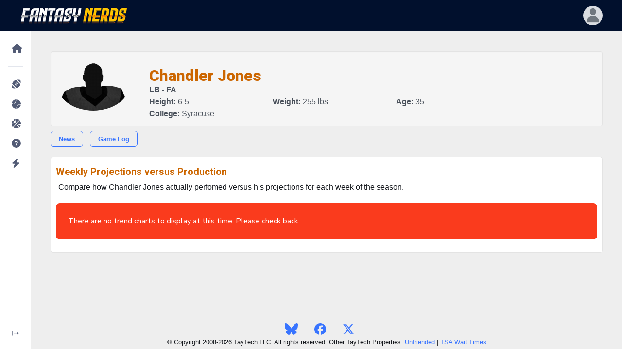

--- FILE ---
content_type: text/html; charset=UTF-8
request_url: https://www.fantasynerds.com/nfl/player/244/chandler-jones/weekly
body_size: 5915
content:
<!DOCTYPE html>
<html lang="en-US" dir="ltr" data-navigation-type="default" data-navbar-horizontal-shape="default"><head>
<title>Chandler Jones Weekly Projections - 2025 projections for Chandler Jones</title>
<META name="description" content="Compare the weekly fantasy football projections for Chandler Jones from the Free Agent with what actually happened" />
<meta charset="utf-8">
<meta http-equiv="content-type" content="text/html; charset=utf-8" />
<link rel="dns-prefetch" href="//www.fantasynerds.com">
<meta http-equiv="X-UA-Compatible" content="IE=edge">
<meta name="viewport" content="width=device-width, initial-scale=1.0">
<meta name="verify-v1" content=""/>
<meta name="msvalidate.01" content="C933824D516AEDAAB98DCF432A74BDEF" />
<META name="y_key" content=""/>
<meta name="twitter:site" content="@ffnerd">
<!-- Favicons -->
<link rel="apple-touch-icon" sizes="57x57" href="/images/favicons/apple-icon-57x57.png">
<link rel="apple-touch-icon" sizes="60x60" href="/images/favicons/apple-icon-60x60.png">
<link rel="apple-touch-icon" sizes="72x72" href="/images/favicons/apple-icon-72x72.png">
<link rel="apple-touch-icon" sizes="76x76" href="/images/favicons/apple-icon-76x76.png">
<link rel="apple-touch-icon" sizes="114x114" href="/images/favicons/apple-icon-114x114.png">
<link rel="apple-touch-icon" sizes="120x120" href="/images/favicons/apple-icon-120x120.png">
<link rel="apple-touch-icon" sizes="144x144" href="/images/favicons/apple-icon-144x144.png">
<link rel="apple-touch-icon" sizes="152x152" href="/images/favicons/apple-icon-152x152.png">
<link rel="apple-touch-icon" sizes="180x180" href="/images/favicons/apple-icon-180x180.png">
<link rel="icon" type="image/png" sizes="192x192"  href="/images/favicons/android-icon-192x192.png">
<link rel="icon" type="image/png" sizes="32x32" href="/images/favicons/favicon-32x32.png">
<link rel="icon" type="image/png" sizes="96x96" href="/images/favicons/favicon-96x96.png">
<link rel="icon" type="image/png" sizes="16x16" href="/images/favicons/favicon-16x16.png">
<meta name="msapplication-TileColor" content="#000000">
<meta name="msapplication-TileImage" content="/images/favicons/ms-icon-144x144.png">
<meta name="theme-color" content="#000000">
<link rel="shortcut icon" href="/favicon.ico" type="image/x-icon">
<link rel="icon" href="/favicon.ico" type="image/x-icon">
<!-- Stylesheets -->
<link rel="preconnect" href="https://fonts.googleapis.com">
<link rel="preconnect" href="https://fonts.gstatic.com" crossorigin="">
<link href="https://fonts.googleapis.com/css2?family=Nunito+Sans:wght@300;400;600;700;800;900&amp;display=swap" rel="stylesheet">
<link href="https://fonts.googleapis.com/css2?family=Roboto:ital,wght@0,100;0,300;0,400;0,500;0,700;0,900;1,100;1,300;1,400;1,500;1,700;1,900&display=swap" rel="stylesheet" />
<link href="/phoenix/vendors/simplebar/simplebar.min.css" rel="stylesheet">
<link rel="stylesheet" href="https://unicons.iconscout.com/release/v4.0.8/css/line.css">
<link href="/phoenix/assets/css/theme.min.css" type="text/css" rel="stylesheet" id="style-default">
<link href="/phoenix/assets/css/user.min.css" type="text/css" rel="stylesheet" id="user-style-default">
		<!-- Google Adsense -->
	<script async src="https://pagead2.googlesyndication.com/pagead/js/adsbygoogle.js?client=ca-pub-8820027357793670" crossorigin="anonymous"></script>
	<!-- Extras and FN CSS -->
<link rel="stylesheet" href="/css/fantasynerds.css?v=20250829">
<!-- Jquery -->
<script src="https://code.jquery.com/jquery-3.7.1.min.js" integrity="sha256-/JqT3SQfawRcv/BIHPThkBvs0OEvtFFmqPF/lYI/Cxo=" crossorigin="anonymous"></script>
<!-- Global site tag (gtag.js) - Google Analytics -->
<script async src="https://www.googletagmanager.com/gtag/js?id=G-V859JTE38W"></script>
<script>
  window.dataLayer = window.dataLayer || [];
  function gtag(){dataLayer.push(arguments);}
  gtag('js', new Date());

  gtag('config', 'G-V859JTE38W');
</script>
<!-- Javascript -->
<script src="/phoenix/vendors/simplebar/simplebar.min.js"></script>
<script src="/phoenix/assets/js/config.js"></script>

<script type="application/ld+json">
    {
        "@context": "http://schema.org",
        "@type": "WebSite",
        "name": "Fantasy Nerds",
        "url": "https://www.fantasynerds.com",
        "publisher": {
            "@type": "Organization",
            "name": "Fantasy Nerds",
            "url": "https://www.fantasynerds.com",
            "logo": {
                "@type": "ImageObject",
                "url": "https://www.fantasynerds.com/images/layout/fantasynerds.gif",
                "width": 336,
                "height": 50
            }
        }
    }
</script>




</head>
<body role="document">
<noscript>Sorry, your browser does not support JavaScript!</noscript><main class="main" id="top">
      <nav class="navbar navbar-vertical navbar-expand-lg" style="position:fixed;">
        <div class="collapse navbar-collapse" id="navbarVerticalCollapse">
          <!-- scrollbar removed-->
          <div class="navbar-vertical-content">
            <ul class="navbar-nav flex-column" id="navbarVerticalNav">
              <li class="nav-item">
                <!-- Homepage-->
                <div class="nav-item-wrapper"><a class="nav-link dropdown-indicator label-1" href="#nv-home" role="button" data-bs-toggle="collapse" aria-expanded="false" aria-controls="nv-home">
                    <div class="d-flex align-items-center">
                      <div class="dropdown-indicator-icon-wrapper"><span class="fas fa-caret-right dropdown-indicator-icon"></span></div>
					  <span class="nav-link-icon"><span class="fas fa-home" style="font-size:150%;"></span></span><span class="nav-link-text">Home</span>
                    </div>
                  </a>
                  <div class="parent-wrapper label-1">
                    <ul class="nav collapse parent" data-bs-parent="#navbarVerticalCollapse" id="nv-home">
                      <li class="collapsed-nav-item-title d-none">Fantasy Nerds</li>
					                        <li class="nav-item">
						<a class="nav-link" href="/">
                          <div class="d-flex align-items-center"><span class="nav-link-text">Home Page</span></div>
                        </a>
                      </li>
					                        <li class="nav-item">
						<a class="nav-link" href="/about">
                          <div class="d-flex align-items-center"><span class="nav-link-text">About Us</span></div>
                        </a>
                      </li>
					                        <li class="nav-item">
						<a class="nav-link" href="/about/nerd-rank">
                          <div class="d-flex align-items-center"><span class="nav-link-text">Nerd Rank</span></div>
                        </a>
                      </li>
					                        <li class="nav-item">
						<a class="nav-link" href="/terms">
                          <div class="d-flex align-items-center"><span class="nav-link-text">Terms and Conditions</span></div>
                        </a>
                      </li>
					                        <li class="nav-item">
						<a class="nav-link" href="/privacy">
                          <div class="d-flex align-items-center"><span class="nav-link-text">Privacy Policy</span></div>
                        </a>
                      </li>
					                        <li class="nav-item">
						<a class="nav-link" href="/about/media">
                          <div class="d-flex align-items-center"><span class="nav-link-text">Media Contact</span></div>
                        </a>
                      </li>
					                      </ul>
                  </div>
                </div>
              </li>
              <li class="nav-item">
                <hr class="navbar-vertical-line" />
				<!-- NFL -->
                <div class="nav-item-wrapper">
				  <a class="nav-link dropdown-indicator label-1" href="#nv-nfl" role="button" data-bs-toggle="collapse" aria-expanded="false" aria-controls="nv-nfl">
                    <div class="d-flex align-items-center">
                      <div class="dropdown-indicator-icon-wrapper">
						<span class="fas fa-caret-right dropdown-indicator-icon"></span>
					  </div>
						<span class="nav-link-icon">
							<span class="fas fa-football-ball" style="font-size:150%;"></span>
						</span>
						<span class="nav-link-text">NFL</span>
                    </div>
                  </a>
                  <div class="parent-wrapper label-1">
                    <ul class="nav collapse parent" data-bs-parent="#navbarVerticalCollapse" id="nv-nfl">
                      <li class="collapsed-nav-item-title d-none">Fantasy Football</li>
                      <li class="nav-item">
						<a class="nav-link" href="/nfl">
                          <div class="d-flex align-items-center"><span class="nav-link-text">Fantasy Football Home</span></div>
                        </a>
                      </li>		
                      <li class="nav-item">
						<a class="nav-link dropdown-indicator" href="#nv-nfl-draft-rankings" data-bs-toggle="collapse" aria-expanded="true" aria-controls="nv-nfl-draft-rankings">
                          <div class="d-flex align-items-center">
                            <div class="dropdown-indicator-icon-wrapper">
								<span class="fas fa-caret-right dropdown-indicator-icon"></span>
							</div>
							<span class="nav-link-text">Draft Rankings</span>
                          </div>
                        </a>
                        <div class="parent-wrapper">
                          <ul class="nav collapse parent" data-bs-parent="#nv-nfl" id="nv-nfl-draft-rankings">
                            							<li class="nav-item">
							  <a class="nav-link" href="/nfl/draft-rankings">
                                <div class="d-flex align-items-center">
									<span class="nav-link-text">Standard Scoring</span>
                                </div>
                              </a>
                            </li>
														<li class="nav-item">
							  <a class="nav-link" href="/nfl/draft-rankings/ppr">
                                <div class="d-flex align-items-center">
									<span class="nav-link-text">PPR</span>
                                </div>
                              </a>
                            </li>
														<li class="nav-item">
							  <a class="nav-link" href="/nfl/draft-rankings/half">
                                <div class="d-flex align-items-center">
									<span class="nav-link-text">Half Pt PPR</span>
                                </div>
                              </a>
                            </li>
														<li class="nav-item">
							  <a class="nav-link" href="/nfl/draft-rankings/superflex">
                                <div class="d-flex align-items-center">
									<span class="nav-link-text">2-QB Superflex</span>
                                </div>
                              </a>
                            </li>
														<li class="nav-item">
							  <a class="nav-link" href="/nfl/adp">
                                <div class="d-flex align-items-center">
									<span class="nav-link-text">ADP Consensus</span>
                                </div>
                              </a>
                            </li>
														<li class="nav-item">
							  <a class="nav-link" href="/nfl/idp-draft">
                                <div class="d-flex align-items-center">
									<span class="nav-link-text">IDP</span>
                                </div>
                              </a>
                            </li>
														<li class="nav-item">
							  <a class="nav-link" href="/nfl/kitchen-sink">
                                <div class="d-flex align-items-center">
									<span class="nav-link-text">Kitchen Sink (Everything)</span>
                                </div>
                              </a>
                            </li>
														<li class="nav-item">
							  <a class="nav-link" href="/nfl/draft-projections">
                                <div class="d-flex align-items-center">
									<span class="nav-link-text">Draft Projections</span>
                                </div>
                              </a>
                            </li>
														<li class="nav-item">
							  <a class="nav-link" href="/nfl/bestball">
                                <div class="d-flex align-items-center">
									<span class="nav-link-text">Best Ball Rankings</span>
                                </div>
                              </a>
                            </li>
														<li class="nav-item">
							  <a class="nav-link" href="/nfl/dynasty">
                                <div class="d-flex align-items-center">
									<span class="nav-link-text">Dynasty Rankings</span>
                                </div>
                              </a>
                            </li>
														<li class="nav-item">
							  <a class="nav-link" href="/nfl/auction">
                                <div class="d-flex align-items-center">
									<span class="nav-link-text">Auction Values</span>
                                </div>
                              </a>
                            </li>
							                          </ul>
                        </div>
                      </li>
					  <li class="nav-item">
						<a class="nav-link dropdown-indicator" href="#nv-nfl-weekly-rankings" data-bs-toggle="collapse" aria-expanded="true" aria-controls="nv-nfl-weekly-rankings">
                          <div class="d-flex align-items-center">
                            <div class="dropdown-indicator-icon-wrapper">
								<span class="fas fa-caret-right dropdown-indicator-icon"></span>
							</div>
							<span class="nav-link-text">Weekly Rankings</span>
                          </div>
                        </a>
                        <div class="parent-wrapper">
                          <ul class="nav collapse parent" data-bs-parent="#nv-nfl" id="nv-nfl-weekly-rankings">
                            							<li class="nav-item">
							  <a class="nav-link" href="/nfl/weekly-rankings/std">
                                <div class="d-flex align-items-center">
									<span class="nav-link-text">Standard Scoring</span>
                                </div>
                              </a>
                            </li>
														<li class="nav-item">
							  <a class="nav-link" href="/nfl/weekly-rankings/ppr">
                                <div class="d-flex align-items-center">
									<span class="nav-link-text">PPR</span>
                                </div>
                              </a>
                            </li>
														<li class="nav-item">
							  <a class="nav-link" href="/nfl/weekly-rankings/half">
                                <div class="d-flex align-items-center">
									<span class="nav-link-text">Half Pt PPR</span>
                                </div>
                              </a>
                            </li>
														<li class="nav-item">
							  <a class="nav-link" href="/nfl/idp-weekly">
                                <div class="d-flex align-items-center">
									<span class="nav-link-text">IDP</span>
                                </div>
                              </a>
                            </li>
														<li class="nav-item">
							  <a class="nav-link" href="/nfl/weekly-projections">
                                <div class="d-flex align-items-center">
									<span class="nav-link-text">Weekly Projections</span>
                                </div>
                              </a>
                            </li>
														<li class="nav-item">
							  <a class="nav-link" href="/nfl/idp-weekly-projections">
                                <div class="d-flex align-items-center">
									<span class="nav-link-text">Weekly IDP Projections</span>
                                </div>
                              </a>
                            </li>
														<li class="nav-item">
							  <a class="nav-link" href="/nfl/playoffs">
                                <div class="d-flex align-items-center">
									<span class="nav-link-text">Playoff Projections</span>
                                </div>
                              </a>
                            </li>
							                          </ul>
                        </div>
                      </li>
					  <li class="nav-item">
						<a class="nav-link dropdown-indicator" href="#nv-nfl-draft-tools" data-bs-toggle="collapse" aria-expanded="true" aria-controls="nv-nfl-draft-tools">
                          <div class="d-flex align-items-center">
                            <div class="dropdown-indicator-icon-wrapper">
								<span class="fas fa-caret-right dropdown-indicator-icon"></span>
							</div>
							<span class="nav-link-text">Draft Tools</span>
                          </div>
                        </a>
                        <div class="parent-wrapper">
                          <ul class="nav collapse parent" data-bs-parent="#nv-nfl" id="nv-nfl-draft-tools">
                            							<li class="nav-item">
							  <a class="nav-link" href="/random-draft-order">
                                <div class="d-flex align-items-center">
									<span class="nav-link-text">Randomize Draft Order</span>
                                </div>
                              </a>
                            </li>
														<li class="nav-item">
							  <a class="nav-link" href="/draft-date-picker">
                                <div class="d-flex align-items-center">
									<span class="nav-link-text">Draft Date Picker</span>
                                </div>
                              </a>
                            </li>
														<li class="nav-item">
							  <a class="nav-link" href="/nfl/buddy">
                                <div class="d-flex align-items-center">
									<span class="nav-link-text">Draft Buddy</span>
                                </div>
                              </a>
                            </li>
														<li class="nav-item">
							  <a class="nav-link" href="/nfl/mock">
                                <div class="d-flex align-items-center">
									<span class="nav-link-text">Mock Drafts</span>
                                </div>
                              </a>
                            </li>
														<li class="nav-item">
							  <a class="nav-link" href="/nfl/draft-values">
                                <div class="d-flex align-items-center">
									<span class="nav-link-text">Draft Values</span>
                                </div>
                              </a>
                            </li>
														<li class="nav-item">
							  <a class="nav-link" href="/nfl/handcuffs">
                                <div class="d-flex align-items-center">
									<span class="nav-link-text">RB Handcuffs</span>
                                </div>
                              </a>
                            </li>
														<li class="nav-item">
							  <a class="nav-link" href="/nfl/tiers">
                                <div class="d-flex align-items-center">
									<span class="nav-link-text">Player Tiers</span>
                                </div>
                              </a>
                            </li>
														<li class="nav-item">
							  <a class="nav-link" href="/nfl/strength-of-schedule">
                                <div class="d-flex align-items-center">
									<span class="nav-link-text">Strength of Schedule</span>
                                </div>
                              </a>
                            </li>
														<li class="nav-item">
							  <a class="nav-link" href="/nfl/movers-shakers">
                                <div class="d-flex align-items-center">
									<span class="nav-link-text">Draft Movers & Shakers</span>
                                </div>
                              </a>
                            </li>
														<li class="nav-item">
							  <a class="nav-link" href="/nfl/byes">
                                <div class="d-flex align-items-center">
									<span class="nav-link-text">Bye Weeks</span>
                                </div>
                              </a>
                            </li>
														<li class="nav-item">
							  <a class="nav-link" href="/nfl/schedule">
                                <div class="d-flex align-items-center">
									<span class="nav-link-text">2025 NFL Schedule</span>
                                </div>
                              </a>
                            </li>
							                          </ul>
                        </div>
                      </li>
					  <li class="nav-item">
						<a class="nav-link dropdown-indicator" href="#nv-nfl-season-tools" data-bs-toggle="collapse" aria-expanded="true" aria-controls="nv-nfl-season-tools">
                          <div class="d-flex align-items-center">
                            <div class="dropdown-indicator-icon-wrapper">
								<span class="fas fa-caret-right dropdown-indicator-icon"></span>
							</div>
							<span class="nav-link-text">Season Tools</span>
                          </div>
                        </a>
                        <div class="parent-wrapper">
                          <ul class="nav collapse parent" data-bs-parent="#nv-nfl" id="nv-nfl-season-tools">
                            							<li class="nav-item">
							  <a class="nav-link" href="/nfl/analyzer">
                                <div class="d-flex align-items-center">
									<span class="nav-link-text">Lineup Analyzer</span>
                                </div>
                              </a>
                            </li>
														<li class="nav-item">
							  <a class="nav-link" href="/nfl/dfs">
                                <div class="d-flex align-items-center">
									<span class="nav-link-text">DFS Optimizer</span>
                                </div>
                              </a>
                            </li>
														<li class="nav-item">
							  <a class="nav-link" href="/nfl/weekly-rankings/ppr">
                                <div class="d-flex align-items-center">
									<span class="nav-link-text">Weekly Rankings</span>
                                </div>
                              </a>
                            </li>
														<li class="nav-item">
							  <a class="nav-link" href="/nfl/trades">
                                <div class="d-flex align-items-center">
									<span class="nav-link-text">Trade Analyzer</span>
                                </div>
                              </a>
                            </li>
														<li class="nav-item">
							  <a class="nav-link" href="/nfl/trade-finder">
                                <div class="d-flex align-items-center">
									<span class="nav-link-text">Trade Finder</span>
                                </div>
                              </a>
                            </li>
														<li class="nav-item">
							  <a class="nav-link" href="/nfl/rest-of-season">
                                <div class="d-flex align-items-center">
									<span class="nav-link-text">Rest of Season</span>
                                </div>
                              </a>
                            </li>
							                          </ul>
                        </div>
                      </li>
					  <li class="nav-item">
						<a class="nav-link dropdown-indicator" href="#nv-nfl-reports" data-bs-toggle="collapse" aria-expanded="true" aria-controls="nv-nfl-reports">
                          <div class="d-flex align-items-center">
                            <div class="dropdown-indicator-icon-wrapper">
								<span class="fas fa-caret-right dropdown-indicator-icon"></span>
							</div>
							<span class="nav-link-text">Reports</span>
                          </div>
                        </a>
                        <div class="parent-wrapper">
                          <ul class="nav collapse parent" data-bs-parent="#nv-nfl" id="nv-nfl-reports">
                            							<li class="nav-item">
							  <a class="nav-link" href="/nfl/leaders">
                                <div class="d-flex align-items-center">
									<span class="nav-link-text">Fantasy Leaders</span>
                                </div>
                              </a>
                            </li>
														<li class="nav-item">
							  <a class="nav-link" href="/nfl/waiver-wire">
                                <div class="d-flex align-items-center">
									<span class="nav-link-text">Waiver Wire Report</span>
                                </div>
                              </a>
                            </li>
														<li class="nav-item">
							  <a class="nav-link" href="/nfl/targets">
                                <div class="d-flex align-items-center">
									<span class="nav-link-text">Most Targeted Players</span>
                                </div>
                              </a>
                            </li>
														<li class="nav-item">
							  <a class="nav-link" href="/nfl/consistency">
                                <div class="d-flex align-items-center">
									<span class="nav-link-text">Most Consistent Players</span>
                                </div>
                              </a>
                            </li>
														<li class="nav-item">
							  <a class="nav-link" href="/nfl/injuries">
                                <div class="d-flex align-items-center">
									<span class="nav-link-text">NFL Injuries</span>
                                </div>
                              </a>
                            </li>
														<li class="nav-item">
							  <a class="nav-link" href="/nfl/depth-charts">
                                <div class="d-flex align-items-center">
									<span class="nav-link-text">Depth Charts</span>
                                </div>
                              </a>
                            </li>
														<li class="nav-item">
							  <a class="nav-link" href="/nfl/add-drops">
                                <div class="d-flex align-items-center">
									<span class="nav-link-text">Player Add/Drops</span>
                                </div>
                              </a>
                            </li>
														<li class="nav-item">
							  <a class="nav-link" href="/nfl/weather">
                                <div class="d-flex align-items-center">
									<span class="nav-link-text">Weather Forecast</span>
                                </div>
                              </a>
                            </li>
														<li class="nav-item">
							  <a class="nav-link" href="/nfl/byes">
                                <div class="d-flex align-items-center">
									<span class="nav-link-text">Bye Weeks</span>
                                </div>
                              </a>
                            </li>
														<li class="nav-item">
							  <a class="nav-link" href="/nfl/schedule">
                                <div class="d-flex align-items-center">
									<span class="nav-link-text">2025 NFL Schedule</span>
                                </div>
                              </a>
                            </li>
														<li class="nav-item">
							  <a class="nav-link" href="/nfl/players">
                                <div class="d-flex align-items-center">
									<span class="nav-link-text">NFL Players</span>
                                </div>
                              </a>
                            </li>
							                          </ul>
                        </div>
                      </li>
					  <li class="nav-item">
						<a class="nav-link dropdown-indicator" href="#nv-nfl-picks" data-bs-toggle="collapse" aria-expanded="true" aria-controls="nv-nfl-picks">
                          <div class="d-flex align-items-center">
                            <div class="dropdown-indicator-icon-wrapper">
								<span class="fas fa-caret-right dropdown-indicator-icon"></span>
							</div>
							<span class="nav-link-text">NFL Picks</span>
                          </div>
                        </a>
                        <div class="parent-wrapper">
                          <ul class="nav collapse parent" data-bs-parent="#nv-nfl" id="nv-nfl-picks">
                            							<li class="nav-item">
							  <a class="nav-link" href="/nfl/picks">
                                <div class="d-flex align-items-center">
									<span class="nav-link-text">Consensus NFL Picks</span>
                                </div>
                              </a>
                            </li>
														<li class="nav-item">
							  <a class="nav-link" href="/nfl/picks/accuracy">
                                <div class="d-flex align-items-center">
									<span class="nav-link-text">NFL Picks Accuracy</span>
                                </div>
                              </a>
                            </li>
														<li class="nav-item">
							  <a class="nav-link" href="/nfl/pickem">
                                <div class="d-flex align-items-center">
									<span class="nav-link-text">Play NFL Pick'em <span class="badge ms-2 badge badge-phoenix badge-phoenix-warning nav-link-badge">play</span></span>
                                </div>
                              </a>
                            </li>
							                          </ul>
                        </div>
                      </li>
					  <li class="nav-item">
						<a class="nav-link dropdown-indicator" href="#nv-nfl-dfs" data-bs-toggle="collapse" aria-expanded="true" aria-controls="nv-nfl-dfs">
                          <div class="d-flex align-items-center">
                            <div class="dropdown-indicator-icon-wrapper">
								<span class="fas fa-caret-right dropdown-indicator-icon"></span>
							</div>
							<span class="nav-link-text">Daily Fantasy (DFS)</span>
                          </div>
                        </a>
                        <div class="parent-wrapper">
                          <ul class="nav collapse parent" data-bs-parent="#nv-nfl" id="nv-nfl-dfs">
                            							<li class="nav-item">
							  <a class="nav-link" href="/nfl/dfs">
                                <div class="d-flex align-items-center">
									<span class="nav-link-text">DFS Lineup Optimizer</span>
                                </div>
                              </a>
                            </li>
														<li class="nav-item">
							  <a class="nav-link" href="/nfl/dfs/fanduel">
                                <div class="d-flex align-items-center">
									<span class="nav-link-text">FanDuel</span>
                                </div>
                              </a>
                            </li>
														<li class="nav-item">
							  <a class="nav-link" href="/nfl/dfs/draftkings">
                                <div class="d-flex align-items-center">
									<span class="nav-link-text">DraftKings</span>
                                </div>
                              </a>
                            </li>
														<li class="nav-item">
							  <a class="nav-link" href="/nfl/dfs/yahoo">
                                <div class="d-flex align-items-center">
									<span class="nav-link-text">Yahoo</span>
                                </div>
                              </a>
                            </li>
							                          </ul>
                        </div>
                      </li>
                    </ul>
                  </div>
                </div>
				<!-- MLB -->
				<div class="nav-item-wrapper">
				  <a class="nav-link dropdown-indicator label-1" href="#nv-mlb" role="button" data-bs-toggle="collapse" aria-expanded="false" aria-controls="nv-mlb">
                    <div class="d-flex align-items-center">
                      <div class="dropdown-indicator-icon-wrapper">
						<span class="fas fa-caret-right dropdown-indicator-icon"></span>
					  </div>
						<span class="nav-link-icon">
							<span class="fas fa-baseball-ball" style="font-size:150%;"></span>
						</span>
						<span class="nav-link-text">MLB</span>
                    </div>
                  </a>
                  <div class="parent-wrapper label-1">
                    <ul class="nav collapse parent" data-bs-parent="#navbarVerticalCollapse" id="nv-mlb">
                      <li class="collapsed-nav-item-title d-none">Fantasy Baseball</li>
                      <li class="nav-item">
						<a class="nav-link" href="/mlb">
                          <div class="d-flex align-items-center"><span class="nav-link-text">Fantasy Baseball Home</span></div>
                        </a>
                      </li>					  
                      <li class="nav-item">
						<a class="nav-link dropdown-indicator" href="#nv-mlb-draft-rankings" data-bs-toggle="collapse" aria-expanded="true" aria-controls="nv-mlb-draft-rankings">
                          <div class="d-flex align-items-center">
                            <div class="dropdown-indicator-icon-wrapper">
								<span class="fas fa-caret-right dropdown-indicator-icon"></span>
							</div>
							<span class="nav-link-text">Rankings</span>
                          </div>
                        </a>
                        <div class="parent-wrapper">
                          <ul class="nav collapse parent" data-bs-parent="#nv-mlb" id="nv-mlb-draft-rankings">
                            							<li class="nav-item">
							  <a class="nav-link" href="/mlb/draft-rankings">
                                <div class="d-flex align-items-center">
									<span class="nav-link-text">Draft Rankings</span>
                                </div>
                              </a>
                            </li>
														<li class="nav-item">
							  <a class="nav-link" href="/mlb/draft-projections">
                                <div class="d-flex align-items-center">
									<span class="nav-link-text">Draft Projections</span>
                                </div>
                              </a>
                            </li>
														<li class="nav-item">
							  <a class="nav-link" href="/mlb/auction">
                                <div class="d-flex align-items-center">
									<span class="nav-link-text">Auction Values</span>
                                </div>
                              </a>
                            </li>
														<li class="nav-item">
							  <a class="nav-link" href="/mlb/player-rater">
                                <div class="d-flex align-items-center">
									<span class="nav-link-text">Weekly Player Rater</span>
                                </div>
                              </a>
                            </li>
							                          </ul>
                        </div>
                      </li>
					  <li class="nav-item">
						<a class="nav-link dropdown-indicator" href="#nv-mlb-weekly-rankings" data-bs-toggle="collapse" aria-expanded="true" aria-controls="nv-mlb-weekly-rankings">
                          <div class="d-flex align-items-center">
                            <div class="dropdown-indicator-icon-wrapper">
								<span class="fas fa-caret-right dropdown-indicator-icon"></span>
							</div>
							<span class="nav-link-text">Reports</span>
                          </div>
                        </a>
                        <div class="parent-wrapper">
                          <ul class="nav collapse parent" data-bs-parent="#nv-mlb" id="nv-mlb-weekly-rankings">
                            							<li class="nav-item">
							  <a class="nav-link" href="/mlb/lineups">
                                <div class="d-flex align-items-center">
									<span class="nav-link-text">Expected Lineups</span>
                                </div>
                              </a>
                            </li>
														<li class="nav-item">
							  <a class="nav-link" href="/mlb/depth-charts">
                                <div class="d-flex align-items-center">
									<span class="nav-link-text">Depth Charts</span>
                                </div>
                              </a>
                            </li>
														<li class="nav-item">
							  <a class="nav-link" href="/mlb/movers-shakers">
                                <div class="d-flex align-items-center">
									<span class="nav-link-text">Draft Movers and Shakers</span>
                                </div>
                              </a>
                            </li>
														<li class="nav-item">
							  <a class="nav-link" href="/mlb/schedule">
                                <div class="d-flex align-items-center">
									<span class="nav-link-text">MLB Schedule</span>
                                </div>
                              </a>
                            </li>
														<li class="nav-item">
							  <a class="nav-link" href="/mlb/players">
                                <div class="d-flex align-items-center">
									<span class="nav-link-text">MLB Players</span>
                                </div>
                              </a>
                            </li>
							                          </ul>
                        </div>
                      </li>
                    </ul>
                  </div>
                </div>
				<!-- NBA -->
				<div class="nav-item-wrapper">
				  <a class="nav-link dropdown-indicator label-1" href="#nv-nba" role="button" data-bs-toggle="collapse" aria-expanded="false" aria-controls="nv-nba">
                    <div class="d-flex align-items-center">
                      <div class="dropdown-indicator-icon-wrapper">
						<span class="fas fa-caret-right dropdown-indicator-icon"></span>
					  </div>
						<span class="nav-link-icon">
							<span class="fas fa-basketball-ball" style="font-size:150%;"></span>
						</span>
						<span class="nav-link-text">NBA</span>
                    </div>
                  </a>
                  <div class="parent-wrapper label-1">
                    <ul class="nav collapse parent" data-bs-parent="#navbarVerticalCollapse" id="nv-nba">
                      <li class="collapsed-nav-item-title d-none">Fantasy Basketball</li>
                      <li class="nav-item">
						<a class="nav-link" href="/nba">
                          <div class="d-flex align-items-center"><span class="nav-link-text">Fantasy Basketball Home</span></div>
                        </a>
                      </li>		
                      <li class="nav-item">
						<a class="nav-link dropdown-indicator" href="#nv-nba-draft-rankings" data-bs-toggle="collapse" aria-expanded="true" aria-controls="nv-nba-draft-rankings">
                          <div class="d-flex align-items-center">
                            <div class="dropdown-indicator-icon-wrapper">
								<span class="fas fa-caret-right dropdown-indicator-icon"></span>
							</div>
							<span class="nav-link-text">Rankings</span>
                          </div>
                        </a>
                        <div class="parent-wrapper">
                          <ul class="nav collapse parent" data-bs-parent="#nv-nba" id="nv-nba-draft-rankings">
                            							<li class="nav-item">
							  <a class="nav-link" href="/nba/draft-rankings">
                                <div class="d-flex align-items-center">
									<span class="nav-link-text">Draft Rankings</span>
                                </div>
                              </a>
                            </li>
														<li class="nav-item">
							  <a class="nav-link" href="/nba/draft-projections">
                                <div class="d-flex align-items-center">
									<span class="nav-link-text">Draft Projections</span>
                                </div>
                              </a>
                            </li>
														<li class="nav-item">
							  <a class="nav-link" href="/nba/player-rater">
                                <div class="d-flex align-items-center">
									<span class="nav-link-text">Weekly Player Rater</span>
                                </div>
                              </a>
                            </li>
							                          </ul>
                        </div>
                      </li>
					  <li class="nav-item">
						<a class="nav-link dropdown-indicator" href="#nv-nba-weekly-rankings" data-bs-toggle="collapse" aria-expanded="true" aria-controls="nv-nba-weekly-rankings">
                          <div class="d-flex align-items-center">
                            <div class="dropdown-indicator-icon-wrapper">
								<span class="fas fa-caret-right dropdown-indicator-icon"></span>
							</div>
							<span class="nav-link-text">Reports</span>
                          </div>
                        </a>
                        <div class="parent-wrapper">
                          <ul class="nav collapse parent" data-bs-parent="#nv-nba" id="nv-nba-weekly-rankings">
                            							<li class="nav-item">
							  <a class="nav-link" href="/nba/lineups">
                                <div class="d-flex align-items-center">
									<span class="nav-link-text">Expected Lineups</span>
                                </div>
                              </a>
                            </li>
														<li class="nav-item">
							  <a class="nav-link" href="/nba/depth-charts">
                                <div class="d-flex align-items-center">
									<span class="nav-link-text">Depth Charts</span>
                                </div>
                              </a>
                            </li>
														<li class="nav-item">
							  <a class="nav-link" href="/nba/leaders">
                                <div class="d-flex align-items-center">
									<span class="nav-link-text">Fantasy Leaders</span>
                                </div>
                              </a>
                            </li>
														<li class="nav-item">
							  <a class="nav-link" href="/nba/injuries">
                                <div class="d-flex align-items-center">
									<span class="nav-link-text">Injuries</span>
                                </div>
                              </a>
                            </li>
														<li class="nav-item">
							  <a class="nav-link" href="/nba/players">
                                <div class="d-flex align-items-center">
									<span class="nav-link-text">NBA Players</span>
                                </div>
                              </a>
                            </li>
							                          </ul>
                        </div>
                      </li>
                    </ul>
                  </div>
                </div>
                <!-- Customer Support -->
                <div class="nav-item-wrapper">
					<a class="nav-link label-1" href="/support" role="button" data-bs-toggle="" aria-expanded="false">
                    <div class="d-flex align-items-center">
						<span class="nav-link-icon">
							<span class="fas fa-question-circle" style="font-size:150%;"></span>
						</span>
						<span class="nav-link-text-wrapper"><span class="nav-link-text">Customer Support</span></span>
                    </div>
                  </a>
                </div>
				<!-- Special Misc -->
				<div class="nav-item-wrapper">
				  <a class="nav-link dropdown-indicator label-1" href="#nv-special" role="button" data-bs-toggle="collapse" aria-expanded="false" aria-controls="nv-special">
                    <div class="d-flex align-items-center">
                      <div class="dropdown-indicator-icon-wrapper">
						<span class="fas fa-caret-right dropdown-indicator-icon"></span>
					  </div>
						<span class="nav-link-icon">
							<span class="fas fa-bolt" style="font-size:150%;"></span>
						</span>
						<span class="nav-link-text">Special Features</span>
                    </div>
                  </a>
                  <div class="parent-wrapper label-1">
                    <ul class="nav collapse parent" data-bs-parent="#navbarVerticalCollapse" id="nv-special">
																<li class="nav-item">
						  <a class="nav-link" href="/premium">
							<div class="d-flex align-items-center">
								<span class="nav-link-text">Upgrade to Premium</span>
							</div>
						  </a>
						</li>
											<li class="nav-item">
						  <a class="nav-link" href="https://api.fantasynerds.com">
							<div class="d-flex align-items-center">
								<span class="nav-link-text">Fantasy Sports API</span>
							</div>
						  </a>
						</li>
											<li class="nav-item">
						  <a class="nav-link" href="/giftcard">
							<div class="d-flex align-items-center">
								<span class="nav-link-text">Gift Certificates</span>
							</div>
						  </a>
						</li>
											<li class="nav-item">
						  <a class="nav-link" href="/wordpress">
							<div class="d-flex align-items-center">
								<span class="nav-link-text">Wordpress Plugin</span>
							</div>
						  </a>
						</li>
											<li class="nav-item">
						  <a class="nav-link" href="/alexa">
							<div class="d-flex align-items-center">
								<span class="nav-link-text">Fantasy Advice on Alexa</span>
							</div>
						  </a>
						</li>
											<li class="nav-item">
						  <a class="nav-link" href="/promos/host-nfl-pickem-contest">
							<div class="d-flex align-items-center">
								<span class="nav-link-text">Host NFL Pick'em Contest</span>
							</div>
						  </a>
						</li>
											<li class="nav-item">
						  <a class="nav-link" href="/promos/charity">
							<div class="d-flex align-items-center">
								<span class="nav-link-text">Fantasy Football for Charity</span>
							</div>
						  </a>
						</li>
											<li class="nav-item">
						  <a class="nav-link" href="/promos/hof">
							<div class="d-flex align-items-center">
								<span class="nav-link-text">Fantasy Nerds Hall of Fame</span>
							</div>
						  </a>
						</li>
					                    </ul>
                  </div>
                </div>
              </li>
            </ul>
          </div>
        </div>
        <div class="navbar-vertical-footer">
          <button class="btn navbar-vertical-toggle border-0 fw-semibold w-100 white-space-nowrap d-flex align-items-center">
			<span class="uil uil-left-arrow-to-left fs-8"></span>
			<span class="uil uil-arrow-from-right fs-8"></span>
			<span class="navbar-vertical-footer-text ms-2">Collapsed View</span>
		  </button>
        </div>
      </nav>	      <nav class="navbar navbar-top fixed-top navbar-expand" id="fantasynerdsNavBar">
        <div class="collapse navbar-collapse justify-content-between">
          <div class="navbar-logo">
            <button class="btn navbar-toggler navbar-toggler-humburger-icon hover-bg-transparent" type="button" data-bs-toggle="collapse" data-bs-target="#navbarVerticalCollapse" aria-controls="navbarVerticalCollapse" aria-expanded="false" aria-label="Toggle Navigation"><span class="navbar-toggle-icon"><span class="toggle-line"></span></span></button>
            <a class="navbar-brand me-1 me-sm-3" href="/">
              <div class="d-flex align-items-center">
                <div class="d-flex align-items-center"><img src="/images/layout/logo.png" alt="Fantasy Nerds" title="Fantasy Nerds" class="img-fluid" />
                </div>
              </div>
            </a>
          </div>
          <ul class="navbar-nav navbar-nav-icons flex-row">
		  					<a href="/signin">
				<div class="avatar avatar-l ">
                  <img class="rounded-circle " src="/images/profiles/none.gif" alt="Login or Create Account" />
                </div></a>
			          </ul>
        </div>
      </nav><div class="content">
		<div class="well bigbottom top">
		<div class="row">
			<div class="col-md-2 col-sm-12 col-12 responsiveCenter">
				<img src="/images/nfl/players_small/244.png" class="img-responsive rounded-circle" alt="Chandler Jones" title="Chandler Jones" />
			</div>
			<div class="col-md-8 col-sm-12 col-12 responsiveCenter">
				<h1 class="passion title" style="margin-bottom:0px;">Chandler Jones</h1>
				<div class="bold oldsmurf">LB - FA</div>
				<div class="row">
					<div class="col oldsmurf"><span class="bold">Height:</span> 6-5</div>
					<div class="col oldsmurf"><span class="bold">Weight:</span> 255 lbs</div>
					<div class="col oldsmurf"><span class="bold">Age:</span> 35</div>
				</div>
				<div class="oldsmurf"><span class="bold">College:</span> Syracuse</div>
			</div>
			<div class="col-md-2 col-sm-12 col-12 responsiveCenter">
							</div>
		</div>
	</div>
	
	<div class="row">
		<div class="col">
							<a href="/nfl/player/244/chandler-jones" class="btn btn-sm btn-outline-primary nudge btn-rounded">News</a>
					<a href="/nfl/player/244/chandler-jones/stats" class="btn btn-sm btn-outline-primary nudge btn-rounded">Game Log</a>
				</div>
	</div>

	<div id="fnCanvas">
				
		<h4 class="passion top">Weekly Projections versus Production</h4>
		<p>Compare how Chandler Jones actually perfomed versus his projections for each week of the season.</p>
					<div class="alert alert-danger">There are no trend charts to display at this time. Please check back.</div>
				
		

	</div>
<footer class="footer position-absolute text-center">
	<div class="top">
		<a href="https://bsky.app/profile/fantasynerds.com" target="_blank"><span class="fa-brands fa-bluesky fa-xl social"><span class="hidden-aria">Fantasy Nerds on BlueSky</span></span></a>
		<a href="https://www.facebook.com/fantasyfootballnerd" target="_blank"><span class="fab fa-facebook fa-xl social"><span class="hidden-aria">Fantasy Nerds on Facebook</span></span></a>
		<a href="https://www.x.com/ffnerd" target="_blank"><span class="fa-brands fa-x-twitter fa-xl social"><span class="hidden-aria">Fantasy Nerds on X</span></span></a>
		<br>
		<span class="smaller">&#169; Copyright 2008-2026 TayTech LLC. All rights reserved. Other TayTech Properties: <a href="https://www.unfriended.net" target="_blank">Unfriended</a> | <a href="https://www.tsawaittimes.com" target="_blank">TSA Wait Times</a></span>
	</div>
</footer>

<div class="modal fade" id="vendor_modal" tabindex="-1" role="dialog" aria-labelledby="vendor_modal_label" aria-hidden="true">
  <div class="modal-dialog" role="document">
    <div class="modal-content">
      <div class="modal-header">
        <h2 class="passion" id="vendor_modal_label"></h2>
        <button type="button" class="close" data-dismiss="modal" aria-label="Close">
          <span aria-hidden="true">&times;</span>
        </button>
      </div>
      <div class="modal-body">
        <div class="center pad" id="vendor_modal_logo"></div>
		<div class="toptop pad" id="vendor_modal_desc"></div>
      </div>
      <div class="modal-footer">
        <button type="button" class="btn btn-secondary" data-bs-dismiss="modal"><i class="far fa-times-circle"></i> Close</button>
        <a href="#" id="vendor_modal_link" class="btn btn-primary" target="_blank"><i class="fas fa-external-link-alt"></i> Visit <span id="vendor_modal_name"></span></a>
      </div>
    </div>
  </div>
</div>



	
</div>
</main>
<!-- Javascripts -->
<script src="/phoenix/vendors/popper/popper.min.js"></script>
<script src="/phoenix/vendors/bootstrap/bootstrap.min.js"></script>
<script src="/phoenix/vendors/anchorjs/anchor.min.js"></script>
<script src="/phoenix/vendors/is/is.min.js"></script>
<script src="/phoenix/vendors/fontawesome/all.min.js"></script>
<script src="/phoenix/vendors/lodash/lodash.min.js"></script>
<script src="/phoenix/vendors/list.js/list.min.js"></script>
<script src="/phoenix/vendors/feather-icons/feather.min.js"></script>
<script src="/phoenix/vendors/dayjs/dayjs.min.js"></script>
<script src="/phoenix/assets/js/phoenix.js"></script>
<!-- FN Common scripts and Sweet Alert -->
<script src="/js/common.js?v=20250620"></script>
<script src="https://unpkg.com/sweetalert/dist/sweetalert.min.js"></script>
</body>
</html>

--- FILE ---
content_type: text/html; charset=utf-8
request_url: https://www.google.com/recaptcha/api2/aframe
body_size: 249
content:
<!DOCTYPE HTML><html><head><meta http-equiv="content-type" content="text/html; charset=UTF-8"></head><body><script nonce="s9j2j6sZ6fyCnnQJjumoXw">/** Anti-fraud and anti-abuse applications only. See google.com/recaptcha */ try{var clients={'sodar':'https://pagead2.googlesyndication.com/pagead/sodar?'};window.addEventListener("message",function(a){try{if(a.source===window.parent){var b=JSON.parse(a.data);var c=clients[b['id']];if(c){var d=document.createElement('img');d.src=c+b['params']+'&rc='+(localStorage.getItem("rc::a")?sessionStorage.getItem("rc::b"):"");window.document.body.appendChild(d);sessionStorage.setItem("rc::e",parseInt(sessionStorage.getItem("rc::e")||0)+1);localStorage.setItem("rc::h",'1769899139555');}}}catch(b){}});window.parent.postMessage("_grecaptcha_ready", "*");}catch(b){}</script></body></html>

--- FILE ---
content_type: application/javascript
request_url: https://www.fantasynerds.com/phoenix/assets/js/config.js
body_size: 672
content:
(function (global, factory) {
  typeof exports === 'object' && typeof module !== 'undefined' ? module.exports = factory() :
  typeof define === 'function' && define.amd ? define(factory) :
  (global = typeof globalThis !== 'undefined' ? globalThis : global || self, global.config = factory());
})(this, (function () { 'use strict';

  /* eslint-disable no-var */
  /* eslint-disable no-unused-vars */
  /* eslint-disable no-extra-boolean-cast */
  /* -------------------------------------------------------------------------- */
  /*                              Config                                        */
  /* -------------------------------------------------------------------------- */

  const configQueryMap = {
    'navbar-vertical-collapsed': 'phoenixIsNavbarVerticalCollapsed',
    'color-scheme': 'phoenixTheme',
    'navigation-type': 'phoenixNavbarPosition',
    'vertical-navbar-appearance': 'phoenixNavbarVerticalStyle',
    'horizontal-navbar-shape': 'phoenixNavbarTopShape',
    'horizontal-navbar-appearance': 'phoenixNavbarTopStyle'
  };

  const initialConfig = {
    phoenixIsNavbarVerticalCollapsed: true,
    phoenixTheme: 'light',
    phoenixNavbarTopStyle: 'default',
    phoenixNavbarVerticalStyle: 'default',
    phoenixNavbarPosition: 'vertical',
    phoenixNavbarTopShape: 'slim',
    phoenixIsRTL: false,
    phoenixSupportChat: false
  };

  const CONFIG = { ...initialConfig };

  const setConfig = (payload, persist = true) => {
    Object.keys(payload).forEach(key => {
      CONFIG[key] = payload[key];
      if (persist) {
        localStorage.setItem(key, payload[key]);
      }
    });
  };

  const resetConfig = () => {
    Object.keys(initialConfig).forEach(key => {
      CONFIG[key] = initialConfig[key];
      localStorage.setItem(key, initialConfig[key]);
    });
  };

  const urlSearchParams = new URLSearchParams(window.location.search);
  const params = Object.fromEntries(urlSearchParams.entries());

  if (
    Object.keys(params).length > 0 &&
    Object.keys(params).includes('theme-control')
  ) {
    resetConfig();

    Object.keys(params).forEach(param => {
      if (configQueryMap[param]) {
        localStorage.setItem(configQueryMap[param], params[param]);
      }
    });
  }

  Object.keys(CONFIG).forEach(key => {
    if (localStorage.getItem(key) === null) {
      localStorage.setItem(key, CONFIG[key]);
    } else {
      try {
        setConfig({
          [key]: JSON.parse(localStorage.getItem(key))
        });
      } catch {
        setConfig({
          [key]: localStorage.getItem(key)
        });
      }
    }
  });

  if (!!JSON.parse(localStorage.getItem('phoenixIsNavbarVerticalCollapsed'))) {
    document.documentElement.classList.add('navbar-vertical-collapsed');
  }

  if (localStorage.getItem('phoenixTheme') === 'dark') {
    document.documentElement.setAttribute('data-bs-theme', 'dark');
  } else if (localStorage.getItem('phoenixTheme') === 'auto') {
    document.documentElement.setAttribute(
      'data-bs-theme',
      window.matchMedia('(prefers-color-scheme: dark)').matches ? 'dark' : 'light'
    );
  }

  if (localStorage.getItem('phoenixNavbarPosition') === 'horizontal') {
    document.documentElement.setAttribute('data-navigation-type', 'horizontal');
  }

  if (localStorage.getItem('phoenixNavbarPosition') === 'combo') {
    document.documentElement.setAttribute('data-navigation-type', 'combo');
  }

  var config = {
    config: CONFIG,
    reset: resetConfig,
    set: setConfig
  };

  return config;

}));
//# sourceMappingURL=config.js.map
